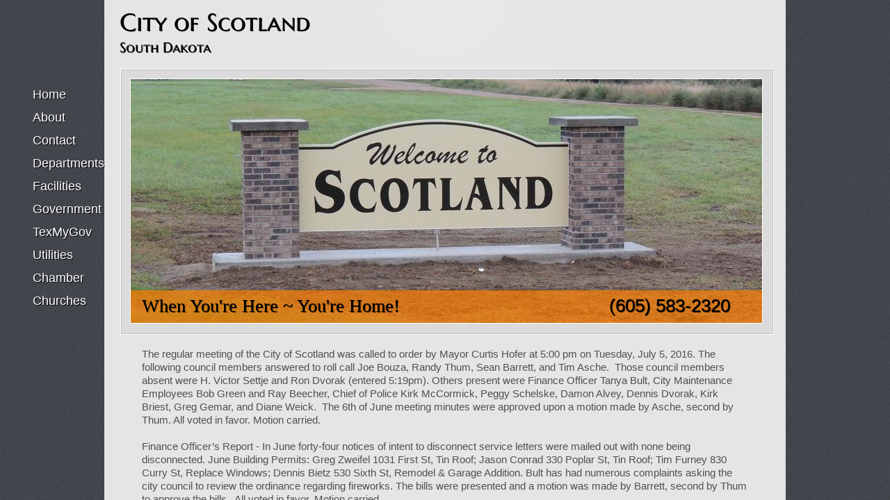

--- FILE ---
content_type: text/html; charset=utf-8
request_url: http://www.cityofscotland.com/july-5--2016.html
body_size: 13316
content:
 <!DOCTYPE html><html lang="en" dir="ltr" data-tcc-ignore=""><head><title>July 5, 2016</title><meta http-equiv="content-type" content="text/html; charset=UTF-8"><meta http-equiv="X-UA-Compatible" content="IE=edge,chrome=1"><link rel="stylesheet" type="text/css" href="site.css?v="><script> if (typeof ($sf) === "undefined") { $sf = { baseUrl: "https://img1.wsimg.com/wst/v7/WSB7_J_20251020_0854_WSB-20593_6210/v2", skin: "app", preload: 0, require: { jquery: "https://img1.wsimg.com/wst/v7/WSB7_J_20251020_0854_WSB-20593_6210/v2/libs/jquery/jq.js", paths: { "wsbcore": "common/wsb/core", "knockout": "libs/knockout/knockout" } } }; } </script><script id="duel" src="//img1.wsimg.com/starfield/duel/v2.5.8/duel.js?appid=O3BkA5J1#TzNCa0E1SjF2Mi41Ljdwcm9k"></script><script> define('jquery', ['jq!starfield/jquery.mod'], function(m) { return m; }); define('appconfig', [], { documentDownloadBaseUrl: 'https://nebula.wsimg.com' }); </script><meta http-equiv="Content-Location" content="july-5--2016.html"><meta name="generator" content="Starfield Technologies; Go Daddy Website Builder 7.0.5350"><meta name="description" content="City of Scotland, Scotland, SD, South Dakota"><meta property="og:type" content="website"><meta property="og:title" content="July 5, 2016"><meta property="og:site_name" content="City of Scotland, South Dakota"><meta property="og:url" content="http://www.cityofscotland.com/july-5--2016.html"><meta property="og:description" content="City of Scotland, Scotland, SD, South Dakota"><meta property="og:image" content="https://nebula.wsimg.com/36754bee0284da536840920d9019179b?AccessKeyId=ED5C34B8DCF3C0270D28&disposition=0&alloworigin=1"></head><body><style data-inline-fonts>/* vietnamese */
@font-face {
  font-family: 'Allura';
  font-style: normal;
  font-weight: 400;
  src: url(https://img1.wsimg.com/gfonts/s/allura/v23/9oRPNYsQpS4zjuA_hAgWDto.woff2) format('woff2');
  unicode-range: U+0102-0103, U+0110-0111, U+0128-0129, U+0168-0169, U+01A0-01A1, U+01AF-01B0, U+0300-0301, U+0303-0304, U+0308-0309, U+0323, U+0329, U+1EA0-1EF9, U+20AB;
}
/* latin-ext */
@font-face {
  font-family: 'Allura';
  font-style: normal;
  font-weight: 400;
  src: url(https://img1.wsimg.com/gfonts/s/allura/v23/9oRPNYsQpS4zjuA_hQgWDto.woff2) format('woff2');
  unicode-range: U+0100-02BA, U+02BD-02C5, U+02C7-02CC, U+02CE-02D7, U+02DD-02FF, U+0304, U+0308, U+0329, U+1D00-1DBF, U+1E00-1E9F, U+1EF2-1EFF, U+2020, U+20A0-20AB, U+20AD-20C0, U+2113, U+2C60-2C7F, U+A720-A7FF;
}
/* latin */
@font-face {
  font-family: 'Allura';
  font-style: normal;
  font-weight: 400;
  src: url(https://img1.wsimg.com/gfonts/s/allura/v23/9oRPNYsQpS4zjuA_iwgW.woff2) format('woff2');
  unicode-range: U+0000-00FF, U+0131, U+0152-0153, U+02BB-02BC, U+02C6, U+02DA, U+02DC, U+0304, U+0308, U+0329, U+2000-206F, U+20AC, U+2122, U+2191, U+2193, U+2212, U+2215, U+FEFF, U+FFFD;
}
/* cyrillic */
@font-face {
  font-family: 'Amatic SC';
  font-style: normal;
  font-weight: 400;
  src: url(https://img1.wsimg.com/gfonts/s/amaticsc/v28/TUZyzwprpvBS1izr_vOEDuSfQZQ.woff2) format('woff2');
  unicode-range: U+0301, U+0400-045F, U+0490-0491, U+04B0-04B1, U+2116;
}
/* hebrew */
@font-face {
  font-family: 'Amatic SC';
  font-style: normal;
  font-weight: 400;
  src: url(https://img1.wsimg.com/gfonts/s/amaticsc/v28/TUZyzwprpvBS1izr_vOECOSfQZQ.woff2) format('woff2');
  unicode-range: U+0307-0308, U+0590-05FF, U+200C-2010, U+20AA, U+25CC, U+FB1D-FB4F;
}
/* vietnamese */
@font-face {
  font-family: 'Amatic SC';
  font-style: normal;
  font-weight: 400;
  src: url(https://img1.wsimg.com/gfonts/s/amaticsc/v28/TUZyzwprpvBS1izr_vOEBeSfQZQ.woff2) format('woff2');
  unicode-range: U+0102-0103, U+0110-0111, U+0128-0129, U+0168-0169, U+01A0-01A1, U+01AF-01B0, U+0300-0301, U+0303-0304, U+0308-0309, U+0323, U+0329, U+1EA0-1EF9, U+20AB;
}
/* latin-ext */
@font-face {
  font-family: 'Amatic SC';
  font-style: normal;
  font-weight: 400;
  src: url(https://img1.wsimg.com/gfonts/s/amaticsc/v28/TUZyzwprpvBS1izr_vOEBOSfQZQ.woff2) format('woff2');
  unicode-range: U+0100-02BA, U+02BD-02C5, U+02C7-02CC, U+02CE-02D7, U+02DD-02FF, U+0304, U+0308, U+0329, U+1D00-1DBF, U+1E00-1E9F, U+1EF2-1EFF, U+2020, U+20A0-20AB, U+20AD-20C0, U+2113, U+2C60-2C7F, U+A720-A7FF;
}
/* latin */
@font-face {
  font-family: 'Amatic SC';
  font-style: normal;
  font-weight: 400;
  src: url(https://img1.wsimg.com/gfonts/s/amaticsc/v28/TUZyzwprpvBS1izr_vOECuSf.woff2) format('woff2');
  unicode-range: U+0000-00FF, U+0131, U+0152-0153, U+02BB-02BC, U+02C6, U+02DA, U+02DC, U+0304, U+0308, U+0329, U+2000-206F, U+20AC, U+2122, U+2191, U+2193, U+2212, U+2215, U+FEFF, U+FFFD;
}
/* vietnamese */
@font-face {
  font-family: 'Arizonia';
  font-style: normal;
  font-weight: 400;
  src: url(https://img1.wsimg.com/gfonts/s/arizonia/v23/neIIzCemt4A5qa7mv5WOFqwKUQ.woff2) format('woff2');
  unicode-range: U+0102-0103, U+0110-0111, U+0128-0129, U+0168-0169, U+01A0-01A1, U+01AF-01B0, U+0300-0301, U+0303-0304, U+0308-0309, U+0323, U+0329, U+1EA0-1EF9, U+20AB;
}
/* latin-ext */
@font-face {
  font-family: 'Arizonia';
  font-style: normal;
  font-weight: 400;
  src: url(https://img1.wsimg.com/gfonts/s/arizonia/v23/neIIzCemt4A5qa7mv5WPFqwKUQ.woff2) format('woff2');
  unicode-range: U+0100-02BA, U+02BD-02C5, U+02C7-02CC, U+02CE-02D7, U+02DD-02FF, U+0304, U+0308, U+0329, U+1D00-1DBF, U+1E00-1E9F, U+1EF2-1EFF, U+2020, U+20A0-20AB, U+20AD-20C0, U+2113, U+2C60-2C7F, U+A720-A7FF;
}
/* latin */
@font-face {
  font-family: 'Arizonia';
  font-style: normal;
  font-weight: 400;
  src: url(https://img1.wsimg.com/gfonts/s/arizonia/v23/neIIzCemt4A5qa7mv5WBFqw.woff2) format('woff2');
  unicode-range: U+0000-00FF, U+0131, U+0152-0153, U+02BB-02BC, U+02C6, U+02DA, U+02DC, U+0304, U+0308, U+0329, U+2000-206F, U+20AC, U+2122, U+2191, U+2193, U+2212, U+2215, U+FEFF, U+FFFD;
}
/* latin */
@font-face {
  font-family: 'Averia Sans Libre';
  font-style: normal;
  font-weight: 400;
  src: url(https://img1.wsimg.com/gfonts/s/averiasanslibre/v20/ga6XaxZG_G5OvCf_rt7FH3B6BHLMEdVOEoI.woff2) format('woff2');
  unicode-range: U+0000-00FF, U+0131, U+0152-0153, U+02BB-02BC, U+02C6, U+02DA, U+02DC, U+0304, U+0308, U+0329, U+2000-206F, U+20AC, U+2122, U+2191, U+2193, U+2212, U+2215, U+FEFF, U+FFFD;
}
/* latin */
@font-face {
  font-family: 'Cabin Sketch';
  font-style: normal;
  font-weight: 400;
  src: url(https://img1.wsimg.com/gfonts/s/cabinsketch/v23/QGYpz_kZZAGCONcK2A4bGOj8mNhN.woff2) format('woff2');
  unicode-range: U+0000-00FF, U+0131, U+0152-0153, U+02BB-02BC, U+02C6, U+02DA, U+02DC, U+0304, U+0308, U+0329, U+2000-206F, U+20AC, U+2122, U+2191, U+2193, U+2212, U+2215, U+FEFF, U+FFFD;
}
/* vietnamese */
@font-face {
  font-family: 'Francois One';
  font-style: normal;
  font-weight: 400;
  src: url(https://img1.wsimg.com/gfonts/s/francoisone/v22/_Xmr-H4zszafZw3A-KPSZut9zgiRi_Y.woff2) format('woff2');
  unicode-range: U+0102-0103, U+0110-0111, U+0128-0129, U+0168-0169, U+01A0-01A1, U+01AF-01B0, U+0300-0301, U+0303-0304, U+0308-0309, U+0323, U+0329, U+1EA0-1EF9, U+20AB;
}
/* latin-ext */
@font-face {
  font-family: 'Francois One';
  font-style: normal;
  font-weight: 400;
  src: url(https://img1.wsimg.com/gfonts/s/francoisone/v22/_Xmr-H4zszafZw3A-KPSZut9zwiRi_Y.woff2) format('woff2');
  unicode-range: U+0100-02BA, U+02BD-02C5, U+02C7-02CC, U+02CE-02D7, U+02DD-02FF, U+0304, U+0308, U+0329, U+1D00-1DBF, U+1E00-1E9F, U+1EF2-1EFF, U+2020, U+20A0-20AB, U+20AD-20C0, U+2113, U+2C60-2C7F, U+A720-A7FF;
}
/* latin */
@font-face {
  font-family: 'Francois One';
  font-style: normal;
  font-weight: 400;
  src: url(https://img1.wsimg.com/gfonts/s/francoisone/v22/_Xmr-H4zszafZw3A-KPSZut9wQiR.woff2) format('woff2');
  unicode-range: U+0000-00FF, U+0131, U+0152-0153, U+02BB-02BC, U+02C6, U+02DA, U+02DC, U+0304, U+0308, U+0329, U+2000-206F, U+20AC, U+2122, U+2191, U+2193, U+2212, U+2215, U+FEFF, U+FFFD;
}
/* latin-ext */
@font-face {
  font-family: 'Fredericka the Great';
  font-style: normal;
  font-weight: 400;
  src: url(https://img1.wsimg.com/gfonts/s/frederickathegreat/v23/9Bt33CxNwt7aOctW2xjbCstzwVKsIBVV--StxbcVcg.woff2) format('woff2');
  unicode-range: U+0100-02BA, U+02BD-02C5, U+02C7-02CC, U+02CE-02D7, U+02DD-02FF, U+0304, U+0308, U+0329, U+1D00-1DBF, U+1E00-1E9F, U+1EF2-1EFF, U+2020, U+20A0-20AB, U+20AD-20C0, U+2113, U+2C60-2C7F, U+A720-A7FF;
}
/* latin */
@font-face {
  font-family: 'Fredericka the Great';
  font-style: normal;
  font-weight: 400;
  src: url(https://img1.wsimg.com/gfonts/s/frederickathegreat/v23/9Bt33CxNwt7aOctW2xjbCstzwVKsIBVV--Sjxbc.woff2) format('woff2');
  unicode-range: U+0000-00FF, U+0131, U+0152-0153, U+02BB-02BC, U+02C6, U+02DA, U+02DC, U+0304, U+0308, U+0329, U+2000-206F, U+20AC, U+2122, U+2191, U+2193, U+2212, U+2215, U+FEFF, U+FFFD;
}
/* latin */
@font-face {
  font-family: 'Jacques Francois Shadow';
  font-style: normal;
  font-weight: 400;
  src: url(https://img1.wsimg.com/gfonts/s/jacquesfrancoisshadow/v27/KR1FBtOz8PKTMk-kqdkLVrvR0ECFrB6Pin-2_p8Suno.woff2) format('woff2');
  unicode-range: U+0000-00FF, U+0131, U+0152-0153, U+02BB-02BC, U+02C6, U+02DA, U+02DC, U+0304, U+0308, U+0329, U+2000-206F, U+20AC, U+2122, U+2191, U+2193, U+2212, U+2215, U+FEFF, U+FFFD;
}
/* latin */
@font-face {
  font-family: 'Josefin Slab';
  font-style: normal;
  font-weight: 400;
  src: url(https://img1.wsimg.com/gfonts/s/josefinslab/v29/lW-swjwOK3Ps5GSJlNNkMalNpiZe_ldbOR4W71msR349Kg.woff2) format('woff2');
  unicode-range: U+0000-00FF, U+0131, U+0152-0153, U+02BB-02BC, U+02C6, U+02DA, U+02DC, U+0304, U+0308, U+0329, U+2000-206F, U+20AC, U+2122, U+2191, U+2193, U+2212, U+2215, U+FEFF, U+FFFD;
}
/* latin-ext */
@font-face {
  font-family: 'Kaushan Script';
  font-style: normal;
  font-weight: 400;
  src: url(https://img1.wsimg.com/gfonts/s/kaushanscript/v19/vm8vdRfvXFLG3OLnsO15WYS5DG72wNJHMw.woff2) format('woff2');
  unicode-range: U+0100-02BA, U+02BD-02C5, U+02C7-02CC, U+02CE-02D7, U+02DD-02FF, U+0304, U+0308, U+0329, U+1D00-1DBF, U+1E00-1E9F, U+1EF2-1EFF, U+2020, U+20A0-20AB, U+20AD-20C0, U+2113, U+2C60-2C7F, U+A720-A7FF;
}
/* latin */
@font-face {
  font-family: 'Kaushan Script';
  font-style: normal;
  font-weight: 400;
  src: url(https://img1.wsimg.com/gfonts/s/kaushanscript/v19/vm8vdRfvXFLG3OLnsO15WYS5DG74wNI.woff2) format('woff2');
  unicode-range: U+0000-00FF, U+0131, U+0152-0153, U+02BB-02BC, U+02C6, U+02DA, U+02DC, U+0304, U+0308, U+0329, U+2000-206F, U+20AC, U+2122, U+2191, U+2193, U+2212, U+2215, U+FEFF, U+FFFD;
}
/* latin-ext */
@font-face {
  font-family: 'Love Ya Like A Sister';
  font-style: normal;
  font-weight: 400;
  src: url(https://img1.wsimg.com/gfonts/s/loveyalikeasister/v23/R70EjzUBlOqPeouhFDfR80-0FhOqJubN-BeL-3xdgGE.woff2) format('woff2');
  unicode-range: U+0100-02BA, U+02BD-02C5, U+02C7-02CC, U+02CE-02D7, U+02DD-02FF, U+0304, U+0308, U+0329, U+1D00-1DBF, U+1E00-1E9F, U+1EF2-1EFF, U+2020, U+20A0-20AB, U+20AD-20C0, U+2113, U+2C60-2C7F, U+A720-A7FF;
}
/* latin */
@font-face {
  font-family: 'Love Ya Like A Sister';
  font-style: normal;
  font-weight: 400;
  src: url(https://img1.wsimg.com/gfonts/s/loveyalikeasister/v23/R70EjzUBlOqPeouhFDfR80-0FhOqJubN-BeL9Xxd.woff2) format('woff2');
  unicode-range: U+0000-00FF, U+0131, U+0152-0153, U+02BB-02BC, U+02C6, U+02DA, U+02DC, U+0304, U+0308, U+0329, U+2000-206F, U+20AC, U+2122, U+2191, U+2193, U+2212, U+2215, U+FEFF, U+FFFD;
}
/* cyrillic-ext */
@font-face {
  font-family: 'Merriweather';
  font-style: normal;
  font-weight: 400;
  font-stretch: 100%;
  src: url(https://img1.wsimg.com/gfonts/s/merriweather/v33/u-4D0qyriQwlOrhSvowK_l5UcA6zuSYEqOzpPe3HOZJ5eX1WtLaQwmYiScCmDxhtNOKl8yDr3icaGV31GvU.woff2) format('woff2');
  unicode-range: U+0460-052F, U+1C80-1C8A, U+20B4, U+2DE0-2DFF, U+A640-A69F, U+FE2E-FE2F;
}
/* cyrillic */
@font-face {
  font-family: 'Merriweather';
  font-style: normal;
  font-weight: 400;
  font-stretch: 100%;
  src: url(https://img1.wsimg.com/gfonts/s/merriweather/v33/u-4D0qyriQwlOrhSvowK_l5UcA6zuSYEqOzpPe3HOZJ5eX1WtLaQwmYiScCmDxhtNOKl8yDr3icaEF31GvU.woff2) format('woff2');
  unicode-range: U+0301, U+0400-045F, U+0490-0491, U+04B0-04B1, U+2116;
}
/* vietnamese */
@font-face {
  font-family: 'Merriweather';
  font-style: normal;
  font-weight: 400;
  font-stretch: 100%;
  src: url(https://img1.wsimg.com/gfonts/s/merriweather/v33/u-4D0qyriQwlOrhSvowK_l5UcA6zuSYEqOzpPe3HOZJ5eX1WtLaQwmYiScCmDxhtNOKl8yDr3icaG131GvU.woff2) format('woff2');
  unicode-range: U+0102-0103, U+0110-0111, U+0128-0129, U+0168-0169, U+01A0-01A1, U+01AF-01B0, U+0300-0301, U+0303-0304, U+0308-0309, U+0323, U+0329, U+1EA0-1EF9, U+20AB;
}
/* latin-ext */
@font-face {
  font-family: 'Merriweather';
  font-style: normal;
  font-weight: 400;
  font-stretch: 100%;
  src: url(https://img1.wsimg.com/gfonts/s/merriweather/v33/u-4D0qyriQwlOrhSvowK_l5UcA6zuSYEqOzpPe3HOZJ5eX1WtLaQwmYiScCmDxhtNOKl8yDr3icaGl31GvU.woff2) format('woff2');
  unicode-range: U+0100-02BA, U+02BD-02C5, U+02C7-02CC, U+02CE-02D7, U+02DD-02FF, U+0304, U+0308, U+0329, U+1D00-1DBF, U+1E00-1E9F, U+1EF2-1EFF, U+2020, U+20A0-20AB, U+20AD-20C0, U+2113, U+2C60-2C7F, U+A720-A7FF;
}
/* latin */
@font-face {
  font-family: 'Merriweather';
  font-style: normal;
  font-weight: 400;
  font-stretch: 100%;
  src: url(https://img1.wsimg.com/gfonts/s/merriweather/v33/u-4D0qyriQwlOrhSvowK_l5UcA6zuSYEqOzpPe3HOZJ5eX1WtLaQwmYiScCmDxhtNOKl8yDr3icaFF31.woff2) format('woff2');
  unicode-range: U+0000-00FF, U+0131, U+0152-0153, U+02BB-02BC, U+02C6, U+02DA, U+02DC, U+0304, U+0308, U+0329, U+2000-206F, U+20AC, U+2122, U+2191, U+2193, U+2212, U+2215, U+FEFF, U+FFFD;
}
/* latin-ext */
@font-face {
  font-family: 'Offside';
  font-style: normal;
  font-weight: 400;
  src: url(https://img1.wsimg.com/gfonts/s/offside/v26/HI_KiYMWKa9QrAykc5joR6-d.woff2) format('woff2');
  unicode-range: U+0100-02BA, U+02BD-02C5, U+02C7-02CC, U+02CE-02D7, U+02DD-02FF, U+0304, U+0308, U+0329, U+1D00-1DBF, U+1E00-1E9F, U+1EF2-1EFF, U+2020, U+20A0-20AB, U+20AD-20C0, U+2113, U+2C60-2C7F, U+A720-A7FF;
}
/* latin */
@font-face {
  font-family: 'Offside';
  font-style: normal;
  font-weight: 400;
  src: url(https://img1.wsimg.com/gfonts/s/offside/v26/HI_KiYMWKa9QrAykc5boRw.woff2) format('woff2');
  unicode-range: U+0000-00FF, U+0131, U+0152-0153, U+02BB-02BC, U+02C6, U+02DA, U+02DC, U+0304, U+0308, U+0329, U+2000-206F, U+20AC, U+2122, U+2191, U+2193, U+2212, U+2215, U+FEFF, U+FFFD;
}
/* cyrillic-ext */
@font-face {
  font-family: 'Open Sans';
  font-style: normal;
  font-weight: 400;
  font-stretch: 100%;
  src: url(https://img1.wsimg.com/gfonts/s/opensans/v44/memSYaGs126MiZpBA-UvWbX2vVnXBbObj2OVZyOOSr4dVJWUgsjZ0B4taVIGxA.woff2) format('woff2');
  unicode-range: U+0460-052F, U+1C80-1C8A, U+20B4, U+2DE0-2DFF, U+A640-A69F, U+FE2E-FE2F;
}
/* cyrillic */
@font-face {
  font-family: 'Open Sans';
  font-style: normal;
  font-weight: 400;
  font-stretch: 100%;
  src: url(https://img1.wsimg.com/gfonts/s/opensans/v44/memSYaGs126MiZpBA-UvWbX2vVnXBbObj2OVZyOOSr4dVJWUgsjZ0B4kaVIGxA.woff2) format('woff2');
  unicode-range: U+0301, U+0400-045F, U+0490-0491, U+04B0-04B1, U+2116;
}
/* greek-ext */
@font-face {
  font-family: 'Open Sans';
  font-style: normal;
  font-weight: 400;
  font-stretch: 100%;
  src: url(https://img1.wsimg.com/gfonts/s/opensans/v44/memSYaGs126MiZpBA-UvWbX2vVnXBbObj2OVZyOOSr4dVJWUgsjZ0B4saVIGxA.woff2) format('woff2');
  unicode-range: U+1F00-1FFF;
}
/* greek */
@font-face {
  font-family: 'Open Sans';
  font-style: normal;
  font-weight: 400;
  font-stretch: 100%;
  src: url(https://img1.wsimg.com/gfonts/s/opensans/v44/memSYaGs126MiZpBA-UvWbX2vVnXBbObj2OVZyOOSr4dVJWUgsjZ0B4jaVIGxA.woff2) format('woff2');
  unicode-range: U+0370-0377, U+037A-037F, U+0384-038A, U+038C, U+038E-03A1, U+03A3-03FF;
}
/* hebrew */
@font-face {
  font-family: 'Open Sans';
  font-style: normal;
  font-weight: 400;
  font-stretch: 100%;
  src: url(https://img1.wsimg.com/gfonts/s/opensans/v44/memSYaGs126MiZpBA-UvWbX2vVnXBbObj2OVZyOOSr4dVJWUgsjZ0B4iaVIGxA.woff2) format('woff2');
  unicode-range: U+0307-0308, U+0590-05FF, U+200C-2010, U+20AA, U+25CC, U+FB1D-FB4F;
}
/* math */
@font-face {
  font-family: 'Open Sans';
  font-style: normal;
  font-weight: 400;
  font-stretch: 100%;
  src: url(https://img1.wsimg.com/gfonts/s/opensans/v44/memSYaGs126MiZpBA-UvWbX2vVnXBbObj2OVZyOOSr4dVJWUgsjZ0B5caVIGxA.woff2) format('woff2');
  unicode-range: U+0302-0303, U+0305, U+0307-0308, U+0310, U+0312, U+0315, U+031A, U+0326-0327, U+032C, U+032F-0330, U+0332-0333, U+0338, U+033A, U+0346, U+034D, U+0391-03A1, U+03A3-03A9, U+03B1-03C9, U+03D1, U+03D5-03D6, U+03F0-03F1, U+03F4-03F5, U+2016-2017, U+2034-2038, U+203C, U+2040, U+2043, U+2047, U+2050, U+2057, U+205F, U+2070-2071, U+2074-208E, U+2090-209C, U+20D0-20DC, U+20E1, U+20E5-20EF, U+2100-2112, U+2114-2115, U+2117-2121, U+2123-214F, U+2190, U+2192, U+2194-21AE, U+21B0-21E5, U+21F1-21F2, U+21F4-2211, U+2213-2214, U+2216-22FF, U+2308-230B, U+2310, U+2319, U+231C-2321, U+2336-237A, U+237C, U+2395, U+239B-23B7, U+23D0, U+23DC-23E1, U+2474-2475, U+25AF, U+25B3, U+25B7, U+25BD, U+25C1, U+25CA, U+25CC, U+25FB, U+266D-266F, U+27C0-27FF, U+2900-2AFF, U+2B0E-2B11, U+2B30-2B4C, U+2BFE, U+3030, U+FF5B, U+FF5D, U+1D400-1D7FF, U+1EE00-1EEFF;
}
/* symbols */
@font-face {
  font-family: 'Open Sans';
  font-style: normal;
  font-weight: 400;
  font-stretch: 100%;
  src: url(https://img1.wsimg.com/gfonts/s/opensans/v44/memSYaGs126MiZpBA-UvWbX2vVnXBbObj2OVZyOOSr4dVJWUgsjZ0B5OaVIGxA.woff2) format('woff2');
  unicode-range: U+0001-000C, U+000E-001F, U+007F-009F, U+20DD-20E0, U+20E2-20E4, U+2150-218F, U+2190, U+2192, U+2194-2199, U+21AF, U+21E6-21F0, U+21F3, U+2218-2219, U+2299, U+22C4-22C6, U+2300-243F, U+2440-244A, U+2460-24FF, U+25A0-27BF, U+2800-28FF, U+2921-2922, U+2981, U+29BF, U+29EB, U+2B00-2BFF, U+4DC0-4DFF, U+FFF9-FFFB, U+10140-1018E, U+10190-1019C, U+101A0, U+101D0-101FD, U+102E0-102FB, U+10E60-10E7E, U+1D2C0-1D2D3, U+1D2E0-1D37F, U+1F000-1F0FF, U+1F100-1F1AD, U+1F1E6-1F1FF, U+1F30D-1F30F, U+1F315, U+1F31C, U+1F31E, U+1F320-1F32C, U+1F336, U+1F378, U+1F37D, U+1F382, U+1F393-1F39F, U+1F3A7-1F3A8, U+1F3AC-1F3AF, U+1F3C2, U+1F3C4-1F3C6, U+1F3CA-1F3CE, U+1F3D4-1F3E0, U+1F3ED, U+1F3F1-1F3F3, U+1F3F5-1F3F7, U+1F408, U+1F415, U+1F41F, U+1F426, U+1F43F, U+1F441-1F442, U+1F444, U+1F446-1F449, U+1F44C-1F44E, U+1F453, U+1F46A, U+1F47D, U+1F4A3, U+1F4B0, U+1F4B3, U+1F4B9, U+1F4BB, U+1F4BF, U+1F4C8-1F4CB, U+1F4D6, U+1F4DA, U+1F4DF, U+1F4E3-1F4E6, U+1F4EA-1F4ED, U+1F4F7, U+1F4F9-1F4FB, U+1F4FD-1F4FE, U+1F503, U+1F507-1F50B, U+1F50D, U+1F512-1F513, U+1F53E-1F54A, U+1F54F-1F5FA, U+1F610, U+1F650-1F67F, U+1F687, U+1F68D, U+1F691, U+1F694, U+1F698, U+1F6AD, U+1F6B2, U+1F6B9-1F6BA, U+1F6BC, U+1F6C6-1F6CF, U+1F6D3-1F6D7, U+1F6E0-1F6EA, U+1F6F0-1F6F3, U+1F6F7-1F6FC, U+1F700-1F7FF, U+1F800-1F80B, U+1F810-1F847, U+1F850-1F859, U+1F860-1F887, U+1F890-1F8AD, U+1F8B0-1F8BB, U+1F8C0-1F8C1, U+1F900-1F90B, U+1F93B, U+1F946, U+1F984, U+1F996, U+1F9E9, U+1FA00-1FA6F, U+1FA70-1FA7C, U+1FA80-1FA89, U+1FA8F-1FAC6, U+1FACE-1FADC, U+1FADF-1FAE9, U+1FAF0-1FAF8, U+1FB00-1FBFF;
}
/* vietnamese */
@font-face {
  font-family: 'Open Sans';
  font-style: normal;
  font-weight: 400;
  font-stretch: 100%;
  src: url(https://img1.wsimg.com/gfonts/s/opensans/v44/memSYaGs126MiZpBA-UvWbX2vVnXBbObj2OVZyOOSr4dVJWUgsjZ0B4vaVIGxA.woff2) format('woff2');
  unicode-range: U+0102-0103, U+0110-0111, U+0128-0129, U+0168-0169, U+01A0-01A1, U+01AF-01B0, U+0300-0301, U+0303-0304, U+0308-0309, U+0323, U+0329, U+1EA0-1EF9, U+20AB;
}
/* latin-ext */
@font-face {
  font-family: 'Open Sans';
  font-style: normal;
  font-weight: 400;
  font-stretch: 100%;
  src: url(https://img1.wsimg.com/gfonts/s/opensans/v44/memSYaGs126MiZpBA-UvWbX2vVnXBbObj2OVZyOOSr4dVJWUgsjZ0B4uaVIGxA.woff2) format('woff2');
  unicode-range: U+0100-02BA, U+02BD-02C5, U+02C7-02CC, U+02CE-02D7, U+02DD-02FF, U+0304, U+0308, U+0329, U+1D00-1DBF, U+1E00-1E9F, U+1EF2-1EFF, U+2020, U+20A0-20AB, U+20AD-20C0, U+2113, U+2C60-2C7F, U+A720-A7FF;
}
/* latin */
@font-face {
  font-family: 'Open Sans';
  font-style: normal;
  font-weight: 400;
  font-stretch: 100%;
  src: url(https://img1.wsimg.com/gfonts/s/opensans/v44/memSYaGs126MiZpBA-UvWbX2vVnXBbObj2OVZyOOSr4dVJWUgsjZ0B4gaVI.woff2) format('woff2');
  unicode-range: U+0000-00FF, U+0131, U+0152-0153, U+02BB-02BC, U+02C6, U+02DA, U+02DC, U+0304, U+0308, U+0329, U+2000-206F, U+20AC, U+2122, U+2191, U+2193, U+2212, U+2215, U+FEFF, U+FFFD;
}
/* cyrillic-ext */
@font-face {
  font-family: 'Oswald';
  font-style: normal;
  font-weight: 400;
  src: url(https://img1.wsimg.com/gfonts/s/oswald/v57/TK3_WkUHHAIjg75cFRf3bXL8LICs1_FvsUtiZTaR.woff2) format('woff2');
  unicode-range: U+0460-052F, U+1C80-1C8A, U+20B4, U+2DE0-2DFF, U+A640-A69F, U+FE2E-FE2F;
}
/* cyrillic */
@font-face {
  font-family: 'Oswald';
  font-style: normal;
  font-weight: 400;
  src: url(https://img1.wsimg.com/gfonts/s/oswald/v57/TK3_WkUHHAIjg75cFRf3bXL8LICs1_FvsUJiZTaR.woff2) format('woff2');
  unicode-range: U+0301, U+0400-045F, U+0490-0491, U+04B0-04B1, U+2116;
}
/* vietnamese */
@font-face {
  font-family: 'Oswald';
  font-style: normal;
  font-weight: 400;
  src: url(https://img1.wsimg.com/gfonts/s/oswald/v57/TK3_WkUHHAIjg75cFRf3bXL8LICs1_FvsUliZTaR.woff2) format('woff2');
  unicode-range: U+0102-0103, U+0110-0111, U+0128-0129, U+0168-0169, U+01A0-01A1, U+01AF-01B0, U+0300-0301, U+0303-0304, U+0308-0309, U+0323, U+0329, U+1EA0-1EF9, U+20AB;
}
/* latin-ext */
@font-face {
  font-family: 'Oswald';
  font-style: normal;
  font-weight: 400;
  src: url(https://img1.wsimg.com/gfonts/s/oswald/v57/TK3_WkUHHAIjg75cFRf3bXL8LICs1_FvsUhiZTaR.woff2) format('woff2');
  unicode-range: U+0100-02BA, U+02BD-02C5, U+02C7-02CC, U+02CE-02D7, U+02DD-02FF, U+0304, U+0308, U+0329, U+1D00-1DBF, U+1E00-1E9F, U+1EF2-1EFF, U+2020, U+20A0-20AB, U+20AD-20C0, U+2113, U+2C60-2C7F, U+A720-A7FF;
}
/* latin */
@font-face {
  font-family: 'Oswald';
  font-style: normal;
  font-weight: 400;
  src: url(https://img1.wsimg.com/gfonts/s/oswald/v57/TK3_WkUHHAIjg75cFRf3bXL8LICs1_FvsUZiZQ.woff2) format('woff2');
  unicode-range: U+0000-00FF, U+0131, U+0152-0153, U+02BB-02BC, U+02C6, U+02DA, U+02DC, U+0304, U+0308, U+0329, U+2000-206F, U+20AC, U+2122, U+2191, U+2193, U+2212, U+2215, U+FEFF, U+FFFD;
}
/* latin-ext */
@font-face {
  font-family: 'Over the Rainbow';
  font-style: normal;
  font-weight: 400;
  src: url(https://img1.wsimg.com/gfonts/s/overtherainbow/v23/11haGoXG1k_HKhMLUWz7Mc7vvW5ulvqs9eA2.woff2) format('woff2');
  unicode-range: U+0100-02BA, U+02BD-02C5, U+02C7-02CC, U+02CE-02D7, U+02DD-02FF, U+0304, U+0308, U+0329, U+1D00-1DBF, U+1E00-1E9F, U+1EF2-1EFF, U+2020, U+20A0-20AB, U+20AD-20C0, U+2113, U+2C60-2C7F, U+A720-A7FF;
}
/* latin */
@font-face {
  font-family: 'Over the Rainbow';
  font-style: normal;
  font-weight: 400;
  src: url(https://img1.wsimg.com/gfonts/s/overtherainbow/v23/11haGoXG1k_HKhMLUWz7Mc7vvW5ulvSs9Q.woff2) format('woff2');
  unicode-range: U+0000-00FF, U+0131, U+0152-0153, U+02BB-02BC, U+02C6, U+02DA, U+02DC, U+0304, U+0308, U+0329, U+2000-206F, U+20AC, U+2122, U+2191, U+2193, U+2212, U+2215, U+FEFF, U+FFFD;
}
/* cyrillic-ext */
@font-face {
  font-family: 'Pacifico';
  font-style: normal;
  font-weight: 400;
  src: url(https://img1.wsimg.com/gfonts/s/pacifico/v23/FwZY7-Qmy14u9lezJ-6K6MmTpA.woff2) format('woff2');
  unicode-range: U+0460-052F, U+1C80-1C8A, U+20B4, U+2DE0-2DFF, U+A640-A69F, U+FE2E-FE2F;
}
/* cyrillic */
@font-face {
  font-family: 'Pacifico';
  font-style: normal;
  font-weight: 400;
  src: url(https://img1.wsimg.com/gfonts/s/pacifico/v23/FwZY7-Qmy14u9lezJ-6D6MmTpA.woff2) format('woff2');
  unicode-range: U+0301, U+0400-045F, U+0490-0491, U+04B0-04B1, U+2116;
}
/* vietnamese */
@font-face {
  font-family: 'Pacifico';
  font-style: normal;
  font-weight: 400;
  src: url(https://img1.wsimg.com/gfonts/s/pacifico/v23/FwZY7-Qmy14u9lezJ-6I6MmTpA.woff2) format('woff2');
  unicode-range: U+0102-0103, U+0110-0111, U+0128-0129, U+0168-0169, U+01A0-01A1, U+01AF-01B0, U+0300-0301, U+0303-0304, U+0308-0309, U+0323, U+0329, U+1EA0-1EF9, U+20AB;
}
/* latin-ext */
@font-face {
  font-family: 'Pacifico';
  font-style: normal;
  font-weight: 400;
  src: url(https://img1.wsimg.com/gfonts/s/pacifico/v23/FwZY7-Qmy14u9lezJ-6J6MmTpA.woff2) format('woff2');
  unicode-range: U+0100-02BA, U+02BD-02C5, U+02C7-02CC, U+02CE-02D7, U+02DD-02FF, U+0304, U+0308, U+0329, U+1D00-1DBF, U+1E00-1E9F, U+1EF2-1EFF, U+2020, U+20A0-20AB, U+20AD-20C0, U+2113, U+2C60-2C7F, U+A720-A7FF;
}
/* latin */
@font-face {
  font-family: 'Pacifico';
  font-style: normal;
  font-weight: 400;
  src: url(https://img1.wsimg.com/gfonts/s/pacifico/v23/FwZY7-Qmy14u9lezJ-6H6Mk.woff2) format('woff2');
  unicode-range: U+0000-00FF, U+0131, U+0152-0153, U+02BB-02BC, U+02C6, U+02DA, U+02DC, U+0304, U+0308, U+0329, U+2000-206F, U+20AC, U+2122, U+2191, U+2193, U+2212, U+2215, U+FEFF, U+FFFD;
}
/* latin-ext */
@font-face {
  font-family: 'Romanesco';
  font-style: normal;
  font-weight: 400;
  src: url(https://img1.wsimg.com/gfonts/s/romanesco/v22/w8gYH2ozQOY7_r_J7mSX1XYKmOo.woff2) format('woff2');
  unicode-range: U+0100-02BA, U+02BD-02C5, U+02C7-02CC, U+02CE-02D7, U+02DD-02FF, U+0304, U+0308, U+0329, U+1D00-1DBF, U+1E00-1E9F, U+1EF2-1EFF, U+2020, U+20A0-20AB, U+20AD-20C0, U+2113, U+2C60-2C7F, U+A720-A7FF;
}
/* latin */
@font-face {
  font-family: 'Romanesco';
  font-style: normal;
  font-weight: 400;
  src: url(https://img1.wsimg.com/gfonts/s/romanesco/v22/w8gYH2ozQOY7_r_J7mSX23YK.woff2) format('woff2');
  unicode-range: U+0000-00FF, U+0131, U+0152-0153, U+02BB-02BC, U+02C6, U+02DA, U+02DC, U+0304, U+0308, U+0329, U+2000-206F, U+20AC, U+2122, U+2191, U+2193, U+2212, U+2215, U+FEFF, U+FFFD;
}
/* latin-ext */
@font-face {
  font-family: 'Sacramento';
  font-style: normal;
  font-weight: 400;
  src: url(https://img1.wsimg.com/gfonts/s/sacramento/v17/buEzpo6gcdjy0EiZMBUG4CMf_exL.woff2) format('woff2');
  unicode-range: U+0100-02BA, U+02BD-02C5, U+02C7-02CC, U+02CE-02D7, U+02DD-02FF, U+0304, U+0308, U+0329, U+1D00-1DBF, U+1E00-1E9F, U+1EF2-1EFF, U+2020, U+20A0-20AB, U+20AD-20C0, U+2113, U+2C60-2C7F, U+A720-A7FF;
}
/* latin */
@font-face {
  font-family: 'Sacramento';
  font-style: normal;
  font-weight: 400;
  src: url(https://img1.wsimg.com/gfonts/s/sacramento/v17/buEzpo6gcdjy0EiZMBUG4C0f_Q.woff2) format('woff2');
  unicode-range: U+0000-00FF, U+0131, U+0152-0153, U+02BB-02BC, U+02C6, U+02DA, U+02DC, U+0304, U+0308, U+0329, U+2000-206F, U+20AC, U+2122, U+2191, U+2193, U+2212, U+2215, U+FEFF, U+FFFD;
}
/* latin-ext */
@font-face {
  font-family: 'Seaweed Script';
  font-style: normal;
  font-weight: 400;
  src: url(https://img1.wsimg.com/gfonts/s/seaweedscript/v17/bx6cNx6Tne2pxOATYE8C_Rsoe3WA8qY2VQ.woff2) format('woff2');
  unicode-range: U+0100-02BA, U+02BD-02C5, U+02C7-02CC, U+02CE-02D7, U+02DD-02FF, U+0304, U+0308, U+0329, U+1D00-1DBF, U+1E00-1E9F, U+1EF2-1EFF, U+2020, U+20A0-20AB, U+20AD-20C0, U+2113, U+2C60-2C7F, U+A720-A7FF;
}
/* latin */
@font-face {
  font-family: 'Seaweed Script';
  font-style: normal;
  font-weight: 400;
  src: url(https://img1.wsimg.com/gfonts/s/seaweedscript/v17/bx6cNx6Tne2pxOATYE8C_Rsoe3WO8qY.woff2) format('woff2');
  unicode-range: U+0000-00FF, U+0131, U+0152-0153, U+02BB-02BC, U+02C6, U+02DA, U+02DC, U+0304, U+0308, U+0329, U+2000-206F, U+20AC, U+2122, U+2191, U+2193, U+2212, U+2215, U+FEFF, U+FFFD;
}
/* latin-ext */
@font-face {
  font-family: 'Special Elite';
  font-style: normal;
  font-weight: 400;
  src: url(https://img1.wsimg.com/gfonts/s/specialelite/v20/XLYgIZbkc4JPUL5CVArUVL0ntn4OSEFt.woff2) format('woff2');
  unicode-range: U+0100-02BA, U+02BD-02C5, U+02C7-02CC, U+02CE-02D7, U+02DD-02FF, U+0304, U+0308, U+0329, U+1D00-1DBF, U+1E00-1E9F, U+1EF2-1EFF, U+2020, U+20A0-20AB, U+20AD-20C0, U+2113, U+2C60-2C7F, U+A720-A7FF;
}
/* latin */
@font-face {
  font-family: 'Special Elite';
  font-style: normal;
  font-weight: 400;
  src: url(https://img1.wsimg.com/gfonts/s/specialelite/v20/XLYgIZbkc4JPUL5CVArUVL0ntnAOSA.woff2) format('woff2');
  unicode-range: U+0000-00FF, U+0131, U+0152-0153, U+02BB-02BC, U+02C6, U+02DA, U+02DC, U+0304, U+0308, U+0329, U+2000-206F, U+20AC, U+2122, U+2191, U+2193, U+2212, U+2215, U+FEFF, U+FFFD;
}

/* latin-ext */
@font-face {
  font-family: 'Marcellus SC';
  font-style: normal;
  font-weight: 400;
  src: url(https://img1.wsimg.com/gfonts/s/marcellussc/v14/ke8iOgUHP1dg-Rmi6RWjbLE_iNacKKg.woff2) format('woff2');
  unicode-range: U+0100-02BA, U+02BD-02C5, U+02C7-02CC, U+02CE-02D7, U+02DD-02FF, U+0304, U+0308, U+0329, U+1D00-1DBF, U+1E00-1E9F, U+1EF2-1EFF, U+2020, U+20A0-20AB, U+20AD-20C0, U+2113, U+2C60-2C7F, U+A720-A7FF;
}
/* latin */
@font-face {
  font-family: 'Marcellus SC';
  font-style: normal;
  font-weight: 400;
  src: url(https://img1.wsimg.com/gfonts/s/marcellussc/v14/ke8iOgUHP1dg-Rmi6RWjbLE_htac.woff2) format('woff2');
  unicode-range: U+0000-00FF, U+0131, U+0152-0153, U+02BB-02BC, U+02C6, U+02DA, U+02DC, U+0304, U+0308, U+0329, U+2000-206F, U+20AC, U+2122, U+2191, U+2193, U+2212, U+2215, U+FEFF, U+FFFD;
}
</style><style type="text/css"> #wsb-element-ee595b93-a142-42e5-a76e-e2377e71ab7c{top:418px;left:38px;position:absolute;z-index:20}#wsb-element-ee595b93-a142-42e5-a76e-e2377e71ab7c .wsb-shape{width:908px;height:47px;padding:0px;background:#ff7f00;box-sizing:content-box;-moz-box-sizing:content-box}#wsb-element-cebbe323-c09c-4a59-8923-fa5b8156bb80{top:56px;left:22px;position:absolute;z-index:23}#wsb-element-cebbe323-c09c-4a59-8923-fa5b8156bb80 .txt{width:301px;height:20px}#wsb-element-c449dd7b-d7f9-4fab-bf7e-d65b3aa8bf0d{top:424px;left:54px;position:absolute;z-index:21}#wsb-element-c449dd7b-d7f9-4fab-bf7e-d65b3aa8bf0d .txt{width:874px;height:35px}#wsb-element-ac9ff23a-b357-43f6-b1e2-21fcc0c01cc7{top:10770px;left:18px;position:absolute;z-index:35}#wsb-element-ac9ff23a-b357-43f6-b1e2-21fcc0c01cc7 .txt{width:822px;height:20px}#wsb-element-9ac3ead3-de90-446a-a36d-06a1585b9b6a{top:120.41px;left:-123px;position:absolute;z-index:24}#wsb-element-9ac3ead3-de90-446a-a36d-06a1585b9b6a{width:138px;height:577px}#wsb-element-3da68bde-1433-412b-a6ef-ff20aa63e7e4{top:-1px;left:197.32px;position:absolute;z-index:12}#wsb-element-3da68bde-1433-412b-a6ef-ff20aa63e7e4 .wsb-image-inner{}#wsb-element-3da68bde-1433-412b-a6ef-ff20aa63e7e4 .wsb-image-inner div{width:575px;height:276px;position:relative;overflow:hidden}#wsb-element-3da68bde-1433-412b-a6ef-ff20aa63e7e4 img{position:absolute}#wsb-element-3bacf7ed-f613-48bb-b0ca-e5a80c5b3f98{top:10762.5px;left:883px;position:absolute;z-index:36}#wsb-element-3bacf7ed-f613-48bb-b0ca-e5a80c5b3f98 .wsb-image-inner{}#wsb-element-3bacf7ed-f613-48bb-b0ca-e5a80c5b3f98 .wsb-image-inner div{width:98px;height:35px;position:relative;overflow:hidden}#wsb-element-3bacf7ed-f613-48bb-b0ca-e5a80c5b3f98 img{position:absolute}#wsb-element-2c6276ca-fc20-4de6-bca2-4a093a1a966e{top:10px;left:22px;position:absolute;z-index:22}#wsb-element-2c6276ca-fc20-4de6-bca2-4a093a1a966e .txt{width:303px;height:20px}#wsb-element-1a392557-09d8-41d7-8946-5490bc9b2acc{top:98.5px;left:23px;position:absolute;z-index:17}#wsb-element-1a392557-09d8-41d7-8946-5490bc9b2acc .wsb-shape{width:938px;height:381px;box-sizing:content-box;-moz-box-sizing:content-box}#wsb-element-0ebeba62-426a-4b4b-9025-8017ae66a022{top:113px;left:37px;position:absolute;z-index:19}#wsb-element-0ebeba62-426a-4b4b-9025-8017ae66a022 .wsb-image-inner{}#wsb-element-0ebeba62-426a-4b4b-9025-8017ae66a022 .wsb-image-inner div{width:908px;height:351px;position:relative;overflow:hidden}#wsb-element-0ebeba62-426a-4b4b-9025-8017ae66a022 img{position:absolute}#wsb-element-b9bfa2aa-d2ed-440b-af88-6d8203ec155b{top:500px;left:54px;position:absolute;z-index:41}#wsb-element-b9bfa2aa-d2ed-440b-af88-6d8203ec155b .txt{width:874px;height:3725px} </style><div class="wsb-canvas body" style="background-color: #000000; background-image: url(https://nebula.wsimg.com/af123d346656a5692bf3571317220f2d?AccessKeyId=531592D248B589D87A56&alloworigin=1); background-position-x: center; background-position-y: top; background-position: center top; background-repeat: repeat; position: fixed; top: 0; bottom: 0; left: 0; right: 0; width: 100%; height: 100%; overflow: hidden;"><div class="wsb-canvas-page-container" style="position: absolute; top: 0; bottom: 0; left: 0; right: 0; width: 100%; height: 100%; overflow: auto;"><div id="wsb-canvas-template-page" class="wsb-canvas-page page" style="height: 15452px; margin: auto; width: 980px; background-color: #e5e5e5; position: relative; margin-top: 0px"><div id="wsb-canvas-template-container" style="position: absolute;"> <div id="wsb-element-ee595b93-a142-42e5-a76e-e2377e71ab7c" class="wsb-element-shape" data-type="element"> <div class="wsb-shape shape_transparent customStyle "></div> </div><div id="wsb-element-cebbe323-c09c-4a59-8923-fa5b8156bb80" class="wsb-element-text" data-type="element"> <div class="txt "><div class="editor_slogan"><span style="color:#000000;">South Dakota</span></div></div> </div><div id="wsb-element-c449dd7b-d7f9-4fab-bf7e-d65b3aa8bf0d" class="wsb-element-text" data-type="element"> <div class="txt "><h1><strong><span style="color: rgb(0, 0, 0);">​​</span></strong>​<span style="color: rgb(0, 0, 0);"><strong></strong><strong></strong>When You're Here ~ You're Home!&nbsp;&nbsp;&nbsp;&nbsp;&nbsp;&nbsp;&nbsp;&nbsp;&nbsp;&nbsp;&nbsp;&nbsp;&nbsp;&nbsp;&nbsp;&nbsp;&nbsp;&nbsp;&nbsp;&nbsp;&nbsp;&nbsp;&nbsp;&nbsp;&nbsp;&nbsp;&nbsp;&nbsp;&nbsp;&nbsp;&nbsp;&nbsp;&nbsp;&nbsp;&nbsp;&nbsp;&nbsp;&nbsp;&nbsp;&nbsp;&nbsp;&nbsp;&nbsp;<span style="font-family: verdana,geneva,sans-serif;">(605) 583-2320</span></span></h1></div> </div><div id="wsb-element-ac9ff23a-b357-43f6-b1e2-21fcc0c01cc7" class="wsb-element-text" data-type="element"> <div class="txt "><div class="editor_footer">Copyright City of Scotland, South Dakota<br></div></div> </div><div id="wsb-element-9ac3ead3-de90-446a-a36d-06a1585b9b6a" class="wsb-element-navigation" data-type="element"> <script type="text/javascript"> require(['designer/app/builder/ui/canvas/elements/navigation/subNavigation'], function (subnav) { subnav.initialize(); }); </script><div style="width: 138px; height: 577px;" class="wsb-nav nav_theme nav-text-left nav-vertical nav-btn-right nav-equal-width wsb-navigation-rendered-top-level-container" id="wsb-nav-9ac3ead3-de90-446a-a36d-06a1585b9b6a"><style> #wsb-nav-9ac3ead3-de90-446a-a36d-06a1585b9b6a.wsb-navigation-rendered-top-level-container ul > li:hover, #wsb-nav-9ac3ead3-de90-446a-a36d-06a1585b9b6a.wsb-navigation-rendered-top-level-container ul > li:hover > a, #wsb-nav-9ac3ead3-de90-446a-a36d-06a1585b9b6a.wsb-navigation-rendered-top-level-container ul > li.active:hover, #wsb-nav-9ac3ead3-de90-446a-a36d-06a1585b9b6a.wsb-navigation-rendered-top-level-container ul > li.active > a:hover, #wsb-nav-9ac3ead3-de90-446a-a36d-06a1585b9b6a.wsb-navigation-rendered-top-level-container ul > li.active .nav-subnav li:hover, #wsb-nav-9ac3ead3-de90-446a-a36d-06a1585b9b6a.wsb-navigation-rendered-top-level-container ul > li.active .nav-subnav li:hover > a {background-image:none;background-color:#ff7f00 !important;color: !important;} </style><ul class="wsb-navigation-rendered-top-level-menu "><li style="width: "><a href="home.html" target="" data-title="Home" data-pageid="00000000-0000-0000-0000-000000303353" data-url="home.html">Home</a></li><li style="width: "><a href="about.html" target="" data-title="About" data-pageid="1fa5a886-b335-401e-9390-963fd53098af" data-url="about.html">About</a></li><li style="width: "><a href="contact.html" target="" data-title="Contact" data-pageid="00000000-0000-0000-0000-000000311262" data-url="contact.html">Contact</a></li><li style="width: " class="has-children"><a href="departments.html" target="" data-title="Departments" data-pageid="5f0ce869-ea80-41dc-86ee-1af07eb88692" data-url="departments.html">Departments</a><ul class="wsb-navigation-rendered-top-level-menu nav-subnav"><li><a href="staff-contact-information.html" target="" data-title="Staff Contact Information" data-pageid="98605ba1-4c16-46b2-abce-d948464eea48" data-url="staff-contact-information.html">Staff Contact Information</a></li><li><a href="amublance.html" target="" data-title="Amublance" data-pageid="6d908c74-accc-46cc-bc94-804bd32f77e4" data-url="amublance.html">Amublance</a></li><li><a href="code-enforcement.html" target="" data-title="Code Enforcement" data-pageid="da423237-cd8e-4bf3-b7ab-b2d8b58baafc" data-url="code-enforcement.html">Code Enforcement</a></li><li><a href="finance-office.html" target="" data-title="Finance Office" data-pageid="5a785500-8499-402c-b535-e6c6f57b8202" data-url="finance-office.html">Finance Office</a></li><li><a href="fire-department.html" target="" data-title="Fire Department" data-pageid="0075eae1-c5d1-4196-bab3-3717dab7ce60" data-url="fire-department.html">Fire Department</a></li><li class="has-children"><a href="police.html" target="" data-title="Police" data-pageid="5d62ae52-5290-4981-8749-1122a05499c6" data-url="police.html">Police</a><ul class="wsb-navigation-rendered-top-level-menu nav-subnav"><li><a href="helmets---ice-cream.html" target="" data-title="Helmets &amp; Ice Cream" data-pageid="18fd2536-81ff-422f-862f-6cfae493a2c9" data-url="helmets---ice-cream.html">Helmets &amp; Ice Cream</a></li></ul></li><li><a href="public-works2.html" target="" data-title="Public Works" data-pageid="67eeb125-9a18-4497-9c81-5c21b43f9054" data-url="public-works2.html">Public Works</a></li></ul></li><li style="width: " class="has-children"><a href="facilities.html" target="" data-title="Facilities" data-pageid="a6a01d0e-3f2f-4fd1-848c-a083742375e2" data-url="facilities.html">Facilities</a><ul class="wsb-navigation-rendered-top-level-menu nav-subnav"><li><a href="city-camping.html" target="" data-title="City Camping" data-pageid="614ea780-573f-43d8-8484-afa8aeaf8032" data-url="city-camping.html">City Camping</a></li><li><a href="city-hall.html" target="" data-title="City Hall" data-pageid="02e5b085-f3ca-4d8c-ae63-4d45175336c4" data-url="city-hall.html">City Hall</a></li><li><a href="city-park.html" target="" data-title="City Park" data-pageid="87c167aa-b940-4039-b724-ca44a4483c07" data-url="city-park.html">City Park</a></li><li><a href="city-rubble-site.html" target="" data-title="City Rubble Site" data-pageid="31a2bbad-0521-4db9-a3cd-205a0e65194f" data-url="city-rubble-site.html">City Rubble Site</a></li><li><a href="city-swimming-pool.html" target="" data-title="City Swimming Pool" data-pageid="b5cfe25a-7ca3-4c2b-9d6d-8c87c016eaae" data-url="city-swimming-pool.html">City Swimming Pool</a></li><li class="has-children"><a href="community-library.html" target="" data-title="Community Library" data-pageid="585cd979-988e-41bc-87cb-ed818c494ae1" data-url="community-library.html">Community Library</a><ul class="wsb-navigation-rendered-top-level-menu nav-subnav"><li><a href="library-board-agenda.html" target="" data-title="Library Board Agenda" data-pageid="27449881-848c-4a47-9c5b-5afe33893f19" data-url="library-board-agenda.html">Library Board Agenda</a></li><li><a href="library-meeting-minutes.html" target="" data-title="Library Meeting Minutes" data-pageid="a350a8fb-bae0-4322-a635-641a147605d8" data-url="library-meeting-minutes.html">Library Meeting Minutes</a></li></ul></li><li><a href="rosehill-cemetery.html" target="" data-title="Rosehill Cemetery" data-pageid="98ae3eeb-8c21-4892-885c-e68efaef8cbc" data-url="rosehill-cemetery.html">Rosehill Cemetery</a></li></ul></li><li style="width: " class="has-children"><a href="government.html" target="" data-title="Government" data-pageid="a0b034f7-c632-496f-90a6-e29c95f2c2f3" data-url="government.html">Government</a><ul class="wsb-navigation-rendered-top-level-menu nav-subnav"><li><a href="meeting-agendas.html" target="" data-title="Meeting Agendas" data-pageid="b532056f-6cd0-496b-a75b-1cde3536ee6b" data-url="meeting-agendas.html">Meeting Agendas</a></li><li><a href="meeting-minutes.html" target="" data-title="Meeting Minutes" data-pageid="f0e266a0-bdd8-4031-935a-6e6faad6ba74" data-url="meeting-minutes.html">Meeting Minutes</a></li><li><a href="mayor-council-members.html" target="" data-title="Mayor/Council Members" data-pageid="a287d412-e38a-4d0f-b7eb-03ac418c96a7" data-url="mayor-council-members.html">Mayor/Council Members</a></li><li><a href="appointed-officials.html" target="" data-title="Appointed Officials" data-pageid="126b46d3-6cce-4b49-89a6-65412123b386" data-url="appointed-officials.html">Appointed Officials</a></li><li><a href="committee-assignments.html" target="" data-title="Committee Assignments" data-pageid="19605961-3a90-44d6-84eb-22530f42746c" data-url="committee-assignments.html">Committee Assignments</a></li><li><a href="building-permits.html" target="" data-title="Building Permits" data-pageid="d835ee2b-e0f7-40a7-8ced-785b0133db78" data-url="building-permits.html">Building Permits</a></li><li><a href="city-ordinances.html" target="" data-title="City Ordinances" data-pageid="fd72b1eb-74b4-4cb8-a945-88ec869291b1" data-url="city-ordinances.html">City Ordinances</a></li><li><a href="current-job-openings.html" target="" data-title="Current Job Openings" data-pageid="05df21f5-333d-4a65-97bf-61fdae0290cf" data-url="current-job-openings.html">Current Job Openings</a></li><li><a href="transient-vendors-.html" target="" data-title="Transient Vendors " data-pageid="9346f8df-01a9-4091-ac74-6e28315deb5e" data-url="transient-vendors-.html">Transient Vendors </a></li></ul></li><li style="width: "><a href="texmygov.html" target="" data-title="TexMyGov" data-pageid="a5298cb0-3c0c-4ebf-8bc1-cd37a7ef3bb7" data-url="texmygov.html">TexMyGov</a></li><li style="width: "><a href="utilities.html" target="" data-title="Utilities" data-pageid="d5e0be85-b1ae-4774-b41a-a5b26dce0393" data-url="utilities.html">Utilities</a></li><li style="width: "><a href="chamber.html" target="" data-title="Chamber" data-pageid="d6fec60a-5e41-4001-9f6a-170b7f7bc97c" data-url="chamber.html">Chamber</a></li><li style="width: "><a href="churches.html" target="" data-title="Churches" data-pageid="13d93528-985e-4fa2-a176-be702cc9d8de" data-url="churches.html">Churches</a></li></ul></div> </div><div id="wsb-element-3da68bde-1433-412b-a6ef-ff20aa63e7e4" class="wsb-element-image" data-type="element"> <div class="wsb-image-inner "><div class="img"><img src="https://nebula.wsimg.com/a20d04820af8b74fc32b9705dde4fd22?AccessKeyId=ED5C34B8DCF3C0270D28&amp;disposition=0&amp;alloworigin=1" style="vertical-align:middle;width:575px;height:276px;"></div></div> </div><div id="wsb-element-3bacf7ed-f613-48bb-b0ca-e5a80c5b3f98" class="wsb-element-image" data-type="element"> <div class="wsb-image-inner "><div class="img"><a href="https://www.godaddy.com/websites/website-builder" target="_blank" rel=""><img src="https://nebula.wsimg.com/d49108fa9928e85d52428f11b0aa6b74?AccessKeyId=ED5C34B8DCF3C0270D28&amp;disposition=0&amp;alloworigin=1" style="vertical-align:middle;width:98px;height:35px;"></a></div></div> </div><div id="wsb-element-2c6276ca-fc20-4de6-bca2-4a093a1a966e" class="wsb-element-text" data-type="element"> <div class="txt "><div class="editor_logo"><span style="color:#000000;">​City of Scotland</span></div></div> </div><div id="wsb-element-1a392557-09d8-41d7-8946-5490bc9b2acc" class="wsb-element-shape" data-type="element"> <div class="wsb-shape shape_frame "></div> </div><div id="wsb-element-0ebeba62-426a-4b4b-9025-8017ae66a022" class="wsb-element-image" data-type="element"> <div class="wsb-image-inner "><div class="img_border"><img src="https://nebula.wsimg.com/36754bee0284da536840920d9019179b?AccessKeyId=ED5C34B8DCF3C0270D28&amp;disposition=0&amp;alloworigin=1" style="vertical-align:middle;width:908px;height:351px;"></div></div> </div><div id="wsb-element-b9bfa2aa-d2ed-440b-af88-6d8203ec155b" class="wsb-element-text" data-type="element"> <div class="txt "><p>The regular meeting of the City of Scotland was called to order by Mayor Curtis Hofer at 5:00 pm on Tuesday, July 5, 2016. The following council members answered to roll call Joe Bouza, Randy Thum, Sean Barrett, and Tim Asche.&nbsp; Those council members absent were H. Victor Settje and Ron Dvorak (entered 5:19pm). Others present were Finance Officer Tanya Bult, City Maintenance Employees Bob Green and Ray Beecher, Chief of Police Kirk McCormick, Peggy Schelske, Damon Alvey, Dennis Dvorak, Kirk Briest, Greg Gemar, and Diane Weick. &nbsp;The 6th of June meeting minutes were approved upon a motion made by Asche, second by Thum. All voted in favor. Motion carried.<br><br>Finance Officer’s Report - In June forty-four notices of intent to disconnect service letters were mailed out with none being disconnected. June Building Permits: Greg Zweifel 1031 First St, Tin Roof; Jason Conrad 330 Poplar St, Tin Roof; Tim Furney 830 Curry St, Replace Windows; Dennis Bietz 530 Sixth St, Remodel &amp; Garage Addition. Bult has had numerous complaints asking the city council to review the ordinance regarding fireworks. The bills were presented and a motion was made by Barrett, second by Thum to approve the bills.&nbsp; All voted in favor. Motion carried.<br><br>Bills Presented By:<br>AFLAC&nbsp;&nbsp;&nbsp;&nbsp; Employee Insurance&nbsp;&nbsp;&nbsp;&nbsp; $373.51<br>AUCH PLUMBING&nbsp;&nbsp;&nbsp;&nbsp; Swimming Pool&nbsp;&nbsp;&nbsp;&nbsp; $138.55<br>B-Y WATER DISTRICT&nbsp;&nbsp;&nbsp;&nbsp; 8,839,000 Gallons&nbsp;&nbsp;&nbsp;&nbsp; $27,517.90<br>BOB GREEN&nbsp;&nbsp;&nbsp;&nbsp; Reimbursement - Concrete Seal&nbsp;&nbsp;&nbsp;&nbsp; $467.37<br>CHASE PEST SERVICE&nbsp;&nbsp;&nbsp;&nbsp; Pest Control - City Hall&nbsp;&nbsp;&nbsp;&nbsp; $60.00<br>CITY EMPLOYEE WAGES&nbsp;&nbsp;&nbsp;&nbsp; Coaches&nbsp;&nbsp;&nbsp;&nbsp; $2,993.84<br>CITY EMPLOYEE WAGES&nbsp;&nbsp;&nbsp;&nbsp; Finance Office&nbsp;&nbsp;&nbsp;&nbsp; $1,953.72<br>CITY EMPLOYEE WAGES&nbsp;&nbsp;&nbsp;&nbsp; Library&nbsp;&nbsp;&nbsp;&nbsp; $1,199.62<br>CITY EMPLOYEE WAGES&nbsp;&nbsp;&nbsp;&nbsp; Lifeguards&nbsp;&nbsp;&nbsp;&nbsp; $3,280.31<br>CITY EMPLOYEE WAGES&nbsp;&nbsp;&nbsp;&nbsp; Police&nbsp;&nbsp;&nbsp;&nbsp; $2,747.60<br>CITY EMPLOYEE WAGES&nbsp;&nbsp;&nbsp;&nbsp; Rubble Site&nbsp;&nbsp;&nbsp;&nbsp; $481.66<br>CITY EMPLOYEE WAGES&nbsp;&nbsp;&nbsp;&nbsp; Sewer&nbsp;&nbsp;&nbsp;&nbsp; $1,706.05<br>CITY EMPLOYEE WAGES&nbsp;&nbsp;&nbsp;&nbsp; Streets&nbsp;&nbsp;&nbsp;&nbsp; $1,996.04<br>CITY EMPLOYEE WAGES&nbsp;&nbsp;&nbsp;&nbsp; Summer Maintenance&nbsp;&nbsp;&nbsp;&nbsp; $2,080.86<br>CITY OF SCOTLAND&nbsp;&nbsp;&nbsp;&nbsp; Water Deposit Refund&nbsp;&nbsp;&nbsp;&nbsp; $71.65<br>CONNECTING POINTS&nbsp;&nbsp;&nbsp;&nbsp; Support Contract 2016-2017&nbsp;&nbsp;&nbsp;&nbsp; $1,247.00<br>COOP FARMERS ASSOCIATION&nbsp;&nbsp;&nbsp;&nbsp; Park, Ball Fields, Tractor&nbsp;&nbsp;&nbsp;&nbsp; $177.17<br>DEMCO, INC&nbsp;&nbsp;&nbsp;&nbsp; Supplies - Book Processing&nbsp;&nbsp;&nbsp;&nbsp; $228.48<br>DEXTER GROSZ&nbsp;&nbsp;&nbsp;&nbsp; Water Deposit Refund&nbsp;&nbsp;&nbsp;&nbsp; $28.35<br>EMERGENCY CARE COUNCIL&nbsp;&nbsp;&nbsp;&nbsp; 1/2 on EMT Call Pay&nbsp;&nbsp;&nbsp;&nbsp; $120.00<br>FIRST NATIONAL BANK&nbsp;&nbsp;&nbsp;&nbsp; Clean Water Loan #1&nbsp;&nbsp;&nbsp;&nbsp; $4,358.43<br>FIRST NATIONAL BANK&nbsp;&nbsp;&nbsp;&nbsp; Clean Water Loan #2&nbsp;&nbsp;&nbsp;&nbsp; $10,523.60<br>FIRST NATIONAL BANK&nbsp;&nbsp;&nbsp;&nbsp; Drinking Water Loan #1&nbsp;&nbsp;&nbsp;&nbsp; $2,791.53<br>FRAMES &amp; PHRASES&nbsp;&nbsp;&nbsp;&nbsp; Swimming Pool Print&nbsp;&nbsp;&nbsp;&nbsp; $56.00<br>GIEDD SANITATION&nbsp;&nbsp;&nbsp;&nbsp; Residential Garbage Service&nbsp;&nbsp;&nbsp;&nbsp; $5,280.00<br>GOLDEN WEST COMMUNICATIONS&nbsp;&nbsp;&nbsp;&nbsp; Phone, Internet, and Fax&nbsp;&nbsp;&nbsp;&nbsp; $530.05<br>HAWKINS, INC&nbsp;&nbsp;&nbsp;&nbsp; Pool Chemicals&nbsp;&nbsp;&nbsp;&nbsp; $14.23<br>IN THE SWIM&nbsp;&nbsp;&nbsp;&nbsp; Pool Supplies&nbsp;&nbsp;&nbsp;&nbsp; $668.87<br>IRS&nbsp;&nbsp;&nbsp;&nbsp; Employee Withholding&nbsp;&nbsp;&nbsp;&nbsp; $5,179.11<br>KAISER APPLIANCE CENTER&nbsp;&nbsp;&nbsp;&nbsp; Saw Chains (4)&nbsp;&nbsp;&nbsp;&nbsp; $143.96<br>KIRK MCCORMICK&nbsp;&nbsp;&nbsp;&nbsp; Reimbursement: Cell Phone &amp; AVG&nbsp;&nbsp;&nbsp;&nbsp; $79.99<br>MC&amp;R POOLS&nbsp;&nbsp;&nbsp;&nbsp; Pool Supplies&nbsp;&nbsp;&nbsp;&nbsp; $43.63<br>MENNO LUMBER&nbsp;&nbsp;&nbsp;&nbsp; Self-level Conc Sealant&nbsp;&nbsp;&nbsp;&nbsp; $731.60<br>MICHAEL TODD &amp; COMPANY&nbsp;&nbsp;&nbsp;&nbsp; Broom w/ Handle (6)&nbsp;&nbsp;&nbsp;&nbsp; $202.65<br>NORTHWESTERN ENERGY&nbsp;&nbsp;&nbsp;&nbsp; Electricity / Natural Gas&nbsp;&nbsp;&nbsp;&nbsp; $5,910.32<br>RETTEDALS&nbsp;&nbsp;&nbsp;&nbsp; Lifeguard T-Shirts&nbsp;&nbsp;&nbsp;&nbsp; $84.00<br>ROBERT MITCHELL&nbsp;&nbsp;&nbsp;&nbsp; Refund Camping (5 days)&nbsp;&nbsp;&nbsp;&nbsp; $75.00<br>SCHUURMANS FARM SUPPLY&nbsp;&nbsp;&nbsp;&nbsp; Switch &amp; Blades&nbsp;&nbsp;&nbsp;&nbsp; $117.87<br>SCOTLAND HARDWARE&nbsp;&nbsp;&nbsp;&nbsp; Repairs/Maintenance &amp; Supplies&nbsp;&nbsp;&nbsp;&nbsp; $767.89<br>SCOTLAND JOURNAL&nbsp;&nbsp;&nbsp;&nbsp; Notices&nbsp;&nbsp;&nbsp;&nbsp;&nbsp; $517.55<br>SCOTLAND OIL&nbsp;&nbsp;&nbsp;&nbsp; Diesel, Gasoline, Maint&nbsp;&nbsp;&nbsp;&nbsp; $341.76<br>SCOTLAND REDI-MIX&nbsp;&nbsp;&nbsp;&nbsp; Black Dirt&nbsp;&nbsp;&nbsp;&nbsp; $36.00<br>SD DEPT OF REVENUE - SALES TAX&nbsp;&nbsp;&nbsp;&nbsp; Sales Tax - Garbage, Camping, Pool&nbsp;&nbsp;&nbsp;&nbsp; $661.40<br>SD DEPT OF REVENUE - WATER SAMPLE&nbsp;&nbsp;&nbsp;&nbsp; Samples - Water&nbsp;&nbsp;&nbsp;&nbsp;&nbsp; $15.00<br>SD MUNICIPAL LEAGUE&nbsp;&nbsp;&nbsp;&nbsp; Elected Officials Workshop&nbsp;&nbsp;&nbsp;&nbsp; $200.00<br>SD RETIREMENT&nbsp;&nbsp;&nbsp;&nbsp; Employee Retirement&nbsp;&nbsp;&nbsp;&nbsp; $1,577.02<br>SUPPLEMENTAL RETIREMENT&nbsp;&nbsp;&nbsp;&nbsp; Supplemental Employee Retirement&nbsp;&nbsp;&nbsp;&nbsp; $680.00<br>TYNDALL NAPA&nbsp;&nbsp;&nbsp;&nbsp; Supplies&nbsp;&nbsp;&nbsp;&nbsp; $26.98<br>UPSTART&nbsp;&nbsp;&nbsp;&nbsp; Summer Reading Program&nbsp;&nbsp;&nbsp;&nbsp; $76.00<br>VANDIEST SUPPLY COMPANY&nbsp;&nbsp;&nbsp;&nbsp; Chemicals&nbsp;&nbsp;&nbsp;&nbsp; $3,238.45<br>VERIZON&nbsp;&nbsp;&nbsp;&nbsp; Mobile Broadband&nbsp;&nbsp;&nbsp;&nbsp; $40.01<br>WELLMARK BLUECROSS BLUESHIELD&nbsp;&nbsp;&nbsp;&nbsp; Employee Health Insurance&nbsp;&nbsp;&nbsp;&nbsp; $2,745.97<br>YANKTON JANITORIAL SUPPLY&nbsp;&nbsp;&nbsp;&nbsp; Disinfectant Cleaner (2)&nbsp;&nbsp;&nbsp;&nbsp; $197.00<br><br>Ambulance Bills Presented By:<br>A-OX WELDING SUPPLY&nbsp;&nbsp;&nbsp;&nbsp; Oxygen&nbsp;&nbsp;&nbsp;&nbsp; $166.26<br>AMBILL ASSOCIATION&nbsp;&nbsp;&nbsp;&nbsp; Billed 7 Claims&nbsp;&nbsp;&nbsp;&nbsp; $245.00<br>AMBULANCE WAGES&nbsp;&nbsp;&nbsp;&nbsp; On Call / Trips&nbsp;&nbsp;&nbsp;&nbsp; $950.20<br>COOP FARMERS&nbsp;&nbsp;&nbsp;&nbsp; Diesel&nbsp;&nbsp;&nbsp;&nbsp; $108.43<br>IRS&nbsp;&nbsp;&nbsp;&nbsp; Employee Withholding&nbsp;&nbsp;&nbsp;&nbsp; $169.35<br>JIM MARUSKA&nbsp;&nbsp;&nbsp;&nbsp; Meal Reimbursement&nbsp;&nbsp;&nbsp;&nbsp; $7.04<br>SD OFFICE OF RURAL HEALTH&nbsp;&nbsp;&nbsp;&nbsp; Re-Licensure Fee&nbsp;&nbsp;&nbsp;&nbsp; $12.00<br><br>S.A.A. Bills Presented By:<br>DAWN VAITH&nbsp;&nbsp;&nbsp;&nbsp; Umping&nbsp;&nbsp;&nbsp;&nbsp; $500.00<br>HARVES&nbsp;&nbsp;&nbsp;&nbsp; Supplies&nbsp;&nbsp;&nbsp;&nbsp; $1,253.38<br>NORTHWESTERN&nbsp;&nbsp;&nbsp;&nbsp; Electric&nbsp;&nbsp;&nbsp;&nbsp; $180.38<br>RETTEDAL'S&nbsp;&nbsp;&nbsp;&nbsp; Uniforms&nbsp;&nbsp;&nbsp;&nbsp;&nbsp; $137.76<br>SCOTLAND HARDWARE&nbsp;&nbsp;&nbsp;&nbsp; Supplies&nbsp;&nbsp;&nbsp;&nbsp; $5.49<br>SCOTLAND REDI-MIX&nbsp;&nbsp;&nbsp;&nbsp; Marking Lime&nbsp;&nbsp;&nbsp;&nbsp; $68.00<br>STEFANI GROSZ&nbsp;&nbsp;&nbsp;&nbsp; Umping&nbsp;&nbsp;&nbsp;&nbsp; $150.00<br>TRI-STATE TURF&nbsp;&nbsp;&nbsp;&nbsp; Repair Sprinkler&nbsp;&nbsp;&nbsp;&nbsp; $66.07<br>WYATT ADAM&nbsp;&nbsp;&nbsp;&nbsp; Mileage&nbsp;&nbsp;&nbsp;&nbsp; $284.76<br><br>Chief of Police - Traffic Enforcement – Parking Cite: 1; Speed: 2; Others: 1. Responded to - Agency Assist: 1; Public Assist: 2; Juvenile: 2; Theft: 1; Driving: 1; Littering: 1; Dog Bite: 1; Animal: 5; Misc: 2; Disturbance: 1; Fireworks: 1; Warrant: 2; Assault: 1. Reports - Assault: 1; Dog Bite: 1. &nbsp;Arrests - None.&nbsp; Code Enforcement - Opened: 16. Closed: 6. Other: Recovered catcher’s mask belonging to the Athletic Association, Stop sign placed at Second/Juniper Street for North bound traffic, Semi truck and trailer parked along highway 25.<br><br>City Maintenance Employee Report - Topkote will be coming next week to start the mill work. Benders are here cleaning the sewer.<br><br>Public Concerns:<br>Damon Alvey - Chamber is looking into replacing the Scotland sign at the six mile corner north of Scotland.<br>Dennis Dvorak - Trash being thrown from cars onto his property and constant speeding.<br><br>Council Concerns/Committee Reports:<br>Bouza - None<br>Thum - None<br>Barrett - None<br>Asche - Fireworks<br>Hofer - Discussed request for building permit to replace fence and fireworks.<br><br>Code Enforcement:<br><br>Jeff Fillingsness from Beresford currently is not taking on new communities. The earliest tentative date he would be able to meet with the council is 3-4 months out. He gave a few suggestion steps to take in the mean time to get prepared: 1) getting our ordinance up to date with state code and 2) becoming members of AACE American Association of Code Enforcement.<br><br>Fireworks ordinance was discussed with changes to be made. First reading will be at the August council meeting.<br><br>Park Maintenance - The elementary student council was considering purchasing a few steel exercise pieces for the park, similar to the stations that were in the park years ago. A motion was made by Thum, second by Asche to allow the student council to place the equipment in the park. All voted in favor. Motion carried.<br><br>Pool Maintenance - The pool leaks five to ten thousand gallons a day with several other repairs needed. The council again requested a prioritized list of repairs needed at the pool with approximate cost. The city guys will contact M.C. &amp;R. to get an estimate so we have an idea what needs to be budgeted for next year.<br><br>Recreation Maintenance - The city guys stated that they replaced the wood on one of the backboards. The court lines have also been repainted.<br><br>Water Tower - Repair options to the water tower were discussed.<br><br>City Office Carpet &amp; Cement Pad - A motion was made by Thum, second by Dvorak to approve a cement handicap accessible pad at the entrance of the meeting room and installation of new flooring in the meeting room. All voted in favor. Motion carried.<br><br>Daily Malt Beverage Permit Request - Pam Godlevsky requested a special event daily malt beverage license for the kickball tournament being held August 14, 2016. A motion was made by Dvorak, second by Asche to approve the Special Event Daily Malt Beverage License request. All voted in favor. Motion carried.<br><br>Recreation Bar requested a daily malt beverage license for Saturday, August 13, 2016 for the Rodeo dance being held on Main Street. A motion was made by Dvorak, second by Bouza to approve the Daily Malt Beverage License request. All voted in favor with Barrett abstaining. Motion carried.<br><br>Scotland Rodeo Club requested a daily malt beverage license for Saturday, August 13 &amp; Sunday, August 14, 2016 for the Scottie Stampede Rodeo being held at the Rodeo grounds. A motion was made by Dvorak, second by Asche to approve the Daily Malt Beverage License request. All voted in favor. Motion carried.<br><br>Youth Center Pool Party - The Youth Center has requested permission to use the city pool with lifeguards for their annual pool party fundraiser on Tuesday, July 26 from 9pm to 11pm for middle school and Wednesday, July 27 from 9pm to 11pm for high school with adult chaperones present. A motion was made by Bouza, second by Asche to approve the Youth Center’s annual pool party fundraiser contingent to finding lifeguards to work the shifts. All voted in favor. Motion carried.<br><br>Summer Reading Program Pool Party - The Summer Reading Program has requested permission to use the city pool with lifeguards for the conclusion of their summer reading program Ready! Set! Read! on July 28 from 11am to 12pm. A motion was made by Bouza, second by Asche to approve the summer reading program pool party contingent to finding lifeguards to work the shift. All voted in favor. Motion carried.<br><br>Scotland Housing &amp; Redevelopment Commission - Greg Gemar and Diane Weick from SW Design Build, Inc updated the council regarding the housing and redevelopment commission. The commission has met twice and meets the fourth Tuesday of every month. They will be holding a public meeting Monday, July 18th. The Chairperson is Greg Gemar, Secretary is Mike Behl, and Treasurer is Sean Barrett. At this time the commission was asking if the council would be supportive of moving forward. The council verbally without a motion agreed to move forward and see how many people would be willing to sign a lease.<br><br>Stop Sign - A motion was made by Thum, second by Barrett to keep the stop sign on the corner of Juniper/Second Street for north bound traffic. All voted in favor. Motion carried.<br><br>VFW Food Stand - A motion was made by Thum, second by Asche to allow the VFW to sell food from 9am to 9pm. They would be willing to extend that time to 1am depending approval from the fire dept as it is their fundraiser. All voted in favor. Motion carried.<br><br>A motion was made by Thum, second by Barrett to allow one block of Main Street from First Street to Second Street to be closed off for the events downtown on Saturday, August 13th during Rodeo Weekend.<br><br>Set meeting date for the August Meeting - The August council meeting will be on Monday, August 8, 2016 at 5:00 pm.<br><br>A motion was made by Thum, second by Barrett to enter into executive session at 6:55 pm for Personnel as per SDCL 1-25-2 Sub (1). All voted in favor.&nbsp; Motion carried.<br><br>A motion was made by Bouza, second by Thum to come out of executive session at 7:12 pm with the following actions taken. All voted in favor. Motion carried.<br><br>A motion was made by Dvorak, second by Barrett to hire the following lifeguard: Joshua Crownover @ $9.00 per hour and Kaleb Crownover @ $9.00 per hour, plus a $1.00 incentive at the end of the completed season based on hours worked and personnel review. All voted in favor. Motion carried.<br><br>With no further business to discuss a motion was made by Bouza, second by Asche to adjourn the meeting at 7:13 pm. All voted in favor. Motion carried.<br><br>&nbsp;&nbsp;&nbsp;&nbsp;&nbsp;&nbsp;&nbsp;&nbsp;&nbsp;&nbsp;&nbsp;&nbsp;&nbsp;&nbsp;&nbsp;&nbsp;&nbsp;&nbsp;&nbsp;&nbsp;&nbsp;&nbsp;&nbsp;&nbsp;&nbsp;&nbsp;&nbsp;&nbsp;&nbsp;&nbsp;&nbsp;&nbsp;&nbsp;&nbsp;&nbsp;&nbsp;&nbsp;&nbsp;&nbsp;&nbsp;&nbsp;&nbsp;&nbsp;&nbsp;&nbsp;&nbsp;&nbsp;&nbsp;&nbsp;&nbsp;&nbsp;&nbsp;&nbsp;&nbsp;&nbsp;&nbsp;&nbsp;&nbsp;&nbsp;&nbsp;&nbsp;&nbsp;&nbsp;&nbsp;&nbsp;&nbsp;&nbsp;&nbsp;&nbsp;&nbsp;&nbsp;&nbsp;&nbsp;&nbsp;&nbsp;&nbsp;&nbsp;&nbsp;&nbsp;<br></p><p>&nbsp;&nbsp;&nbsp;&nbsp;&nbsp;&nbsp;&nbsp;&nbsp;&nbsp;&nbsp;&nbsp;&nbsp;&nbsp;&nbsp;&nbsp;&nbsp;&nbsp;&nbsp;&nbsp;&nbsp;&nbsp;&nbsp;&nbsp;&nbsp;&nbsp;&nbsp;&nbsp;&nbsp;&nbsp;&nbsp;&nbsp;&nbsp;&nbsp;&nbsp;&nbsp;&nbsp;&nbsp;&nbsp;&nbsp;&nbsp;&nbsp;&nbsp;&nbsp;&nbsp;&nbsp;&nbsp;&nbsp;&nbsp;&nbsp;&nbsp;&nbsp;&nbsp;&nbsp;&nbsp;&nbsp;&nbsp;&nbsp;&nbsp;&nbsp;&nbsp;&nbsp;&nbsp;&nbsp;&nbsp;&nbsp;&nbsp;&nbsp;&nbsp;&nbsp;&nbsp;&nbsp;&nbsp;&nbsp;&nbsp;&nbsp;&nbsp;&nbsp;&nbsp;&nbsp;&nbsp;&nbsp;&nbsp;&nbsp;&nbsp;&nbsp;&nbsp;&nbsp;&nbsp;&nbsp;&nbsp;&nbsp;&nbsp;&nbsp;&nbsp;&nbsp;&nbsp;&nbsp;&nbsp;&nbsp;&nbsp;&nbsp;&nbsp;&nbsp;&nbsp; ______________________________<br>&nbsp;&nbsp;&nbsp;&nbsp;&nbsp;&nbsp;&nbsp;&nbsp;&nbsp;&nbsp;&nbsp;&nbsp;&nbsp;&nbsp;&nbsp;&nbsp;&nbsp;&nbsp;&nbsp;&nbsp;&nbsp;&nbsp;&nbsp;&nbsp;&nbsp;&nbsp;&nbsp;&nbsp;&nbsp;&nbsp;&nbsp;&nbsp;&nbsp;&nbsp;&nbsp;&nbsp;&nbsp;&nbsp;&nbsp;&nbsp;&nbsp;&nbsp;&nbsp;&nbsp;&nbsp;&nbsp;&nbsp;&nbsp;&nbsp;&nbsp;&nbsp;&nbsp;&nbsp;&nbsp;&nbsp;&nbsp;&nbsp;&nbsp;&nbsp;&nbsp;&nbsp;&nbsp;&nbsp;&nbsp;&nbsp;&nbsp;&nbsp;&nbsp;&nbsp;&nbsp;&nbsp;&nbsp;&nbsp;&nbsp;&nbsp;&nbsp;&nbsp;&nbsp;&nbsp;&nbsp;&nbsp;&nbsp;&nbsp;&nbsp;&nbsp;&nbsp;&nbsp;&nbsp;&nbsp;&nbsp;&nbsp;&nbsp;&nbsp;&nbsp;&nbsp;&nbsp;&nbsp;&nbsp;&nbsp;&nbsp;&nbsp;&nbsp;&nbsp;&nbsp;&nbsp;Curtis Hofer, Mayor&nbsp;&nbsp;&nbsp;&nbsp;&nbsp;&nbsp;&nbsp;<br><br>ATTEST:/s/_________________________<br>&nbsp;&nbsp;&nbsp;&nbsp;&nbsp;&nbsp;&nbsp;&nbsp;&nbsp;&nbsp;&nbsp;&nbsp;&nbsp;&nbsp;&nbsp;&nbsp;&nbsp;&nbsp;&nbsp;Tanya Bult, Finance Officer<br><br>&nbsp;</p></div> </div> </div></div><div id="wsb-canvas-template-footer" class="wsb-canvas-page-footer footer" style="margin: auto; min-height:100px; height: 100px; width: 980px; position: relative;"><div id="wsb-canvas-template-footer-container" class="footer-container" style="position: absolute">  </div></div><div class="view-as-mobile" style="padding:10px;position:relative;text-align:center;display:none;"><a href="#" onclick="return false;">View on Mobile</a></div></div></div><script type="text/javascript"> require(['jquery', 'common/cookiemanager/cookiemanager', 'designer/iebackground/iebackground'], function ($, cookieManager, bg) { if (cookieManager.getCookie("WSB.ForceDesktop")) { $('.view-as-mobile', '.wsb-canvas-page-container').show().find('a').bind('click', function () { cookieManager.eraseCookie("WSB.ForceDesktop"); window.location.reload(true); }); } bg.fixBackground(); }); </script><script> "undefined" === typeof _trfq || (window._trfq = []); "undefined" === typeof _trfd && (window._trfd = []), _trfd.push({ "ap": "WSBv7" }); </script><script src="//img1.wsimg.com/signals/js/clients/scc-c2/scc-c2.min.js" async=""></script></body></html> 